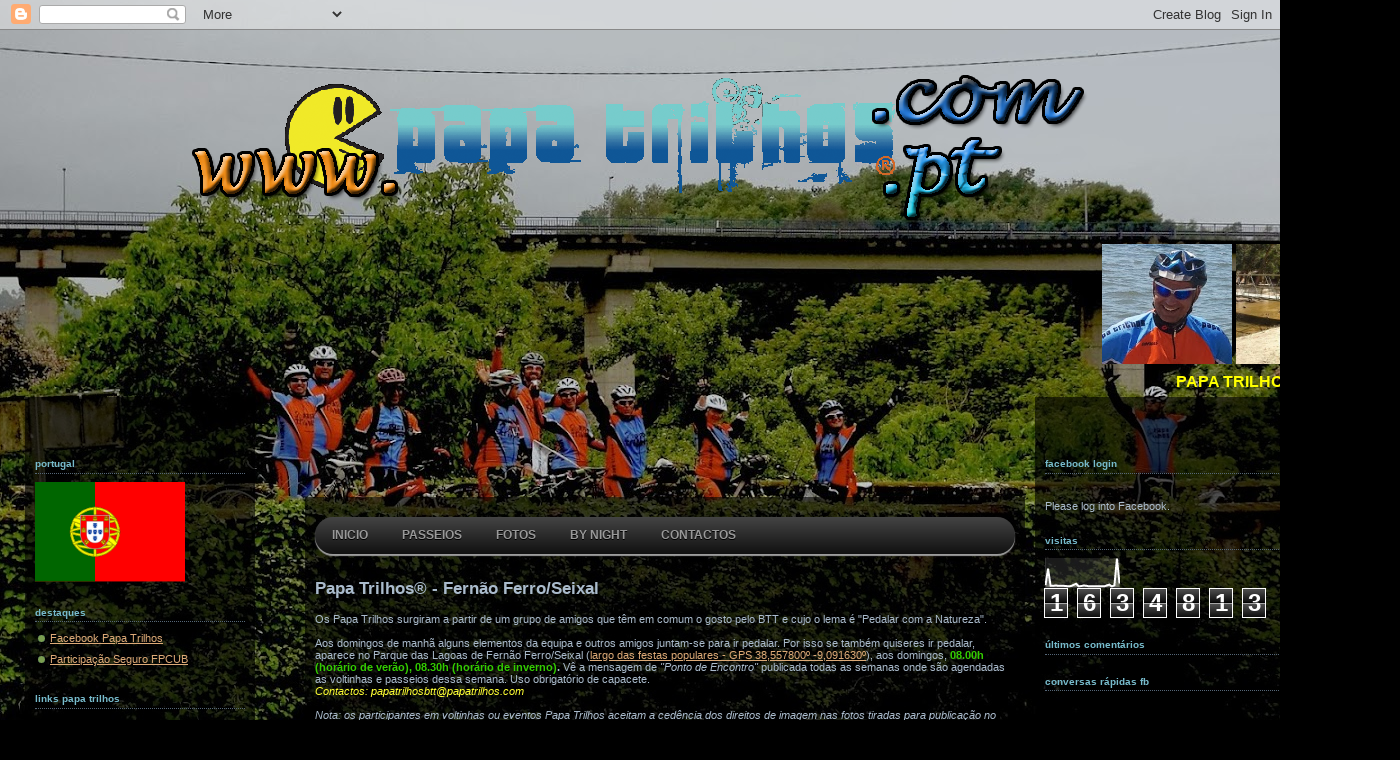

--- FILE ---
content_type: text/html; charset=UTF-8
request_url: https://www.tempo.pt/getwid/f66b609b1e418eed1ab534c35c80efe7
body_size: 1203
content:
<!DOCTYPE html><html><head><meta content="text/html; charset=UTF-8" http-equiv="Content-Type"/><meta content=pt-PT name="lang"/><title>Tempo em Fernão Ferro p-8 i-19</title><meta content="noindex, follow" name="robots" /><meta content="no-cache" http-equiv="Cache-Control" /><style>img { border: none; }body#BwG {margin: 0;padding: 0;font-family: Arial, Helvetica, serif;}.wP8 .titleA { display: none; }.wP8:hover .titleA { display: block; position: absolute; top: 32px; left: -36px; z-index: 2; width: 80px; padding: 0; text-align: center; transform: rotate(-90deg);}</style></head><body id="BwG" style="background-color:#ccffff;"><div id="father"><table class="widget wP8" id="webwid" style="max-width:170px;margin:0 auto;padding:0;color:#656565;"><tr><td align="center" style="width:170px;"><table class="fondo" width="100%"><tr><td align="center" style="font-family:Sans-serif;font-size:24px;"><b style="color:#FF0000;">12°</b><br><b style="color:#0000FF;">4°</b></td><td colspan="2" align="center"><img src="https://www.tempo.pt/img/widget/g/19/g2.png" alt="Céu geralmente limpo" /></td></tr><tr><td align="center" style="color:#656565;font-family:Sans-serif;font-size:13px;font-weight:bold;">Segunda</td><td class="fondo" align="center" style="font-family:Sans-serif;font-size:13px;padding:0px;width:50px;"><b style="color:#FF0000;">15°</b>&nbsp;&nbsp;<b style="color:#0000FF;">5°</b></td><td align="center"><img src="https://www.tempo.pt/img/widget/g/19/pq5.png" alt="Aguaceiros frascos" /></td></tr><tr><td align="center" style="color:#656565;font-family:Sans-serif;font-size:13px;font-weight:bold;">Terça</td><td class="fondo" align="center" style="font-family:Sans-serif;font-size:13px;padding:0px;width:50px;"><b style="color:#FF0000;">15°</b>&nbsp;&nbsp;<b style="color:#0000FF;">6°</b></td><td align="center"><img src="https://www.tempo.pt/img/widget/g/19/pq6.png" alt="Nublado com aguaceiros" /></td></tr><tr><td align="center" style="color:#656565;font-family:Sans-serif;font-size:13px;font-weight:bold;">Quarta</td><td class="fondo" align="center" style="font-family:Sans-serif;font-size:13px;padding:0px;width:50px;"><b style="color:#FF0000;">16°</b>&nbsp;&nbsp;<b style="color:#0000FF;">11°</b></td><td align="center"><img src="https://www.tempo.pt/img/widget/g/19/pq6.png" alt="Nublado com aguaceiros" /></td></tr><tr><td align="center" style="color:#656565;font-family:Sans-serif;font-size:13px;font-weight:bold;">Quinta</td><td class="fondo" align="center" style="font-family:Sans-serif;font-size:13px;padding:0px;width:50px;"><b style="color:#FF0000;">15°</b>&nbsp;&nbsp;<b style="color:#0000FF;">11°</b></td><td align="center"><img src="https://www.tempo.pt/img/widget/g/19/pq9.png" alt="Nublado e pancadas de chuva" /></td></tr><tr><td align="center" style="color:#656565;font-family:Sans-serif;font-size:13px;font-weight:bold;">Sexta</td><td class="fondo" align="center" style="font-family:Sans-serif;font-size:13px;padding:0px;width:50px;"><b style="color:#FF0000;">15°</b>&nbsp;&nbsp;<b style="color:#0000FF;">7°</b></td><td align="center"><img src="https://www.tempo.pt/img/widget/g/19/pq5.png" alt="Aguaceiros frascos" /></td></tr><tr><td align="center" style="color:#656565;font-family:Sans-serif;font-size:13px;font-weight:bold;">Sábado</td><td class="fondo" align="center" style="font-family:Sans-serif;font-size:13px;padding:0px;width:50px;"><b style="color:#FF0000;">12°</b>&nbsp;&nbsp;<b style="color:#0000FF;">7°</b></td><td align="center"><img src="https://www.tempo.pt/img/widget/g/19/pq6.png" alt="Nublado com aguaceiros" /></td></tr><tr><td colspan="3" style="font-size:9px;text-align:right;padding-right:5px;padding-top:5px;"><svg xmlns="http://www.w3.org/2000/svg" width="74" height="9" viewBox="0 0 200 23"><g fill="#009EE2" fill-rule="evenodd"><path d="M143.3 8.2c0-1.8-1.3-2.7-3.4-2.7h-4.2V11h4.2c2.2 0 3.4-1 3.4-2.7zm7.2 14.8h-7.4l-4.6-7h-2.8v7h-6.4V0h11c3.4 0 5.9 1 7.4 2.5 1.4 1.3 2 3 2 5.4 0 3.5-1.8 5.9-4.7 7l5.5 8.1zm43-11.5c0-3.7-2.6-5.8-6.4-5.8h-2.6v11.6h2.6c3.8 0 6.4-2 6.4-5.8zm6.5 0c0 6.6-4.8 11.5-13.1 11.5h-8.7V0h8.8c8.2 0 13 4.7 13 11.4zm-39 2.4h11V9h-11V5.4H173V0h-18.5v23h18.7v-5.4h-12.4v-3.7zM12.1 9L6.7 0H0v23h6.2V9.9l6 8.9 5.9-9V23h6.3V0h-6.7l-5.5 8.9zm40.2-3.3h7V23h6.3V5.6h6.9V0H52.4v5.6zm31 8.3h11V9h-11V5.4h12.1V0H77v23h18.7v-5.4H83.3v-3.7zm-47 3.7h12.4V23H30.2V0h18.4v5.4H36.5V9h11v5h-11v3.7z"/><path d="M118.4 20.4l3.9 1-1.2-4a15 15 0 0 1-2.7 3z"/><path d="M111.5 23a11.5 11.5 0 1 1 0-23 11.5 11.5 0 0 1 0 23zm7-11.6l-.7-1.4 1-1.3-1.5-.8.2-1.6h-1.7l-.6-1.5-1.5.8-1.3-1-.8 1.5-1.6-.2v1c1.2.3 2.1 1 2.7 2.1 1 0 1.8.5 2.4 1.2 1 .1 2 .7 2.6 1.5l.9-.3zm-3.7 4.5c1.1 0 2-1 2-2 0-1.8-1-2.1-2-2.1h-.6l-.3-.6c-.3-.4-.7-.6-1.3-.6-.3 0-.6 0-1 .2v-.4a2.8 2.8 0 0 0-2.9-2.2h-.2a2.7 2.7 0 0 0-2.5 2.6v.4a1 1 0 0 0-.4 0c-1 .3-1.8 1.3-1.8 2.4 0 1.2 1.2 2.2 2.4 2.3h8.6z"/></g></svg><u style="padding-left:3px;"><a href="https://www.tempo.pt/fernao-ferro.htm?utm_source=widget&utm_medium=referral" title="Tempo em Fernão Ferro" target="_blank" style="padding-left: 2px;">+info</a></u></td></tr><tr><td colspan="3" style="font-size:9px;font-weight: 500;"><span class="titleA">tempo.pt</span></td></tr></table></td></tr></table></div></body></html>

--- FILE ---
content_type: text/html; charset=UTF-8
request_url: https://www.papatrilhos.com/b/stats?style=WHITE_TRANSPARENT&timeRange=ALL_TIME&token=APq4FmB8kqVpFdja3RXBnVR8QDYke3778sFUdf8KH5zGockH5sblUq65Zogf2E7CNUQaEWLU_C-wefVs2JfeaDb4IoUxn1WDuQ
body_size: -3
content:
{"total":1634813,"sparklineOptions":{"backgroundColor":{"fillOpacity":0.1,"fill":"#ffffff"},"series":[{"areaOpacity":0.3,"color":"#fff"}]},"sparklineData":[[0,8],[1,65],[2,6],[3,6],[4,7],[5,6],[6,6],[7,6],[8,5],[9,4],[10,5],[11,9],[12,13],[13,4],[14,5],[15,7],[16,6],[17,4],[18,4],[19,4],[20,4],[21,4],[22,4],[23,4],[24,7],[25,10],[26,4],[27,7],[28,100],[29,14]],"nextTickMs":81818}

--- FILE ---
content_type: text/javascript; charset=UTF-8
request_url: https://www.papatrilhos.com/2015/01/aniversario-de-david-capela-2015-01-30.html?action=getFeed&widgetId=Feed1&widgetType=Feed&responseType=js&xssi_token=AOuZoY6PtlWTJAqrsvMjpH7SirqHD04ACA%3A1768741955607
body_size: 528
content:
try {
_WidgetManager._HandleControllerResult('Feed1', 'getFeed',{'status': 'ok', 'feed': {'entries': [{'title': 'Na serra de Sintra, uma casa cor de rosa contrasta com o verde da paisagem', 'link': 'https://www.publico.pt/2026/01/18/fotogaleria/galamares-casa-abre-olhos-paisagem-414929', 'publishedDate': '2026-01-18T03:33:54.000-08:00', 'author': 'publico@publico.pt'}, {'title': 'Castas antigas, garrafa leve e apicultores na vinha. A Sic\xedlia quer fazer \nvinhos cada vez mais sustent\xe1veis', 'link': 'https://www.publico.pt/2026/01/18/terroir/reportagem/castas-antigas-garrafa-leve-apicultores-vinha-sicilia-quer-vinhos-sustentaveis-2158245', 'publishedDate': '2026-01-18T02:56:00.000-08:00', 'author': 'publico@publico.pt'}, {'title': '\u201cA Sic\xedlia n\xe3o \xe9 s\xf3 Etna\u201d: Palermo, do mar \xe0 montanha', 'link': 'https://www.publico.pt/2026/01/18/fugas/reportagem/sicilia-nao-so-etna-palermo-mar-montanha-2158298', 'publishedDate': '2026-01-18T02:11:00.000-08:00', 'author': 'publico@publico.pt'}, {'title': 'Paisagem sob o manto de gelo da Ant\xe1rctida foi revelada com detalhe sem \nprecedentes', 'link': 'https://www.publico.pt/2026/01/18/azul/noticia/mapa-revela-paisagem-manto-gelo-antarctida-detalhe-precedentes-2161434', 'publishedDate': '2026-01-18T02:05:00.000-08:00', 'author': 'publico@publico.pt'}, {'title': 'EUA fazem alerta em portugu\xeas a imigrantes: \u201cTrump vai te jogar na cadeia\u201d', 'link': 'https://www.publico.pt/2026/01/18/publico-brasil/noticia/eua-fazem-alerta-portugues-imigrantes-trump-vai-jogar-cadeia-2161560', 'publishedDate': '2026-01-18T01:11:34.000-08:00', 'author': 'publico@publico.pt'}], 'title': 'P\xdaBLICO'}});
} catch (e) {
  if (typeof log != 'undefined') {
    log('HandleControllerResult failed: ' + e);
  }
}
